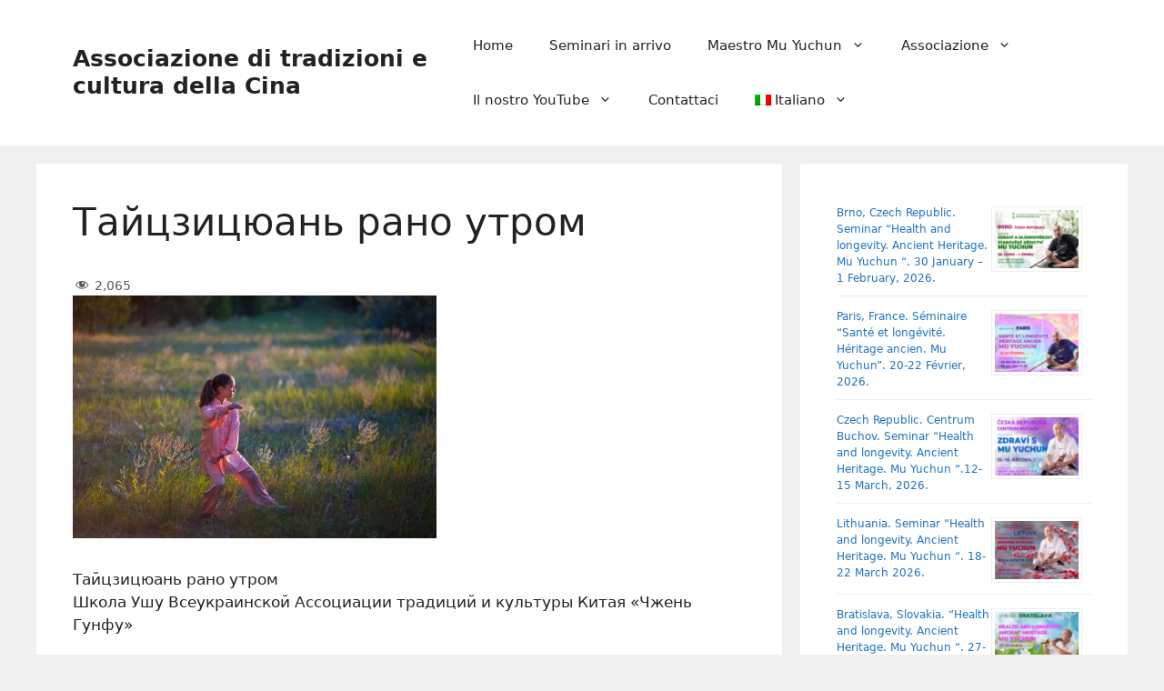

--- FILE ---
content_type: text/html; charset=UTF-8
request_url: https://www.zhengongfu.org/it/culture/wushu/shkola-ushu/attachment/img_3337_/
body_size: 12460
content:
<!DOCTYPE html>
<html lang="it-IT">
<head>
	<meta charset="UTF-8">
	<title>Тайцзицюань рано утром &#8211; Аssociazione di tradizioni e cultura della Cina</title>
<meta name='robots' content='max-image-preview:large' />
	<style>img:is([sizes="auto" i], [sizes^="auto," i]) { contain-intrinsic-size: 3000px 1500px }</style>
	<meta name="viewport" content="width=device-width, initial-scale=1"><link rel="alternate" type="application/rss+xml" title="Аssociazione di tradizioni e cultura della Cina &raquo; Feed" href="https://www.zhengongfu.org/it/feed/" />
<link rel="alternate" type="application/rss+xml" title="Аssociazione di tradizioni e cultura della Cina &raquo; Comments Feed" href="https://www.zhengongfu.org/it/comments/feed/" />
<script>
window._wpemojiSettings = {"baseUrl":"https:\/\/s.w.org\/images\/core\/emoji\/16.0.1\/72x72\/","ext":".png","svgUrl":"https:\/\/s.w.org\/images\/core\/emoji\/16.0.1\/svg\/","svgExt":".svg","source":{"concatemoji":"https:\/\/www.zhengongfu.org\/wp-includes\/js\/wp-emoji-release.min.js?ver=6.8.3"}};
/*! This file is auto-generated */
!function(s,n){var o,i,e;function c(e){try{var t={supportTests:e,timestamp:(new Date).valueOf()};sessionStorage.setItem(o,JSON.stringify(t))}catch(e){}}function p(e,t,n){e.clearRect(0,0,e.canvas.width,e.canvas.height),e.fillText(t,0,0);var t=new Uint32Array(e.getImageData(0,0,e.canvas.width,e.canvas.height).data),a=(e.clearRect(0,0,e.canvas.width,e.canvas.height),e.fillText(n,0,0),new Uint32Array(e.getImageData(0,0,e.canvas.width,e.canvas.height).data));return t.every(function(e,t){return e===a[t]})}function u(e,t){e.clearRect(0,0,e.canvas.width,e.canvas.height),e.fillText(t,0,0);for(var n=e.getImageData(16,16,1,1),a=0;a<n.data.length;a++)if(0!==n.data[a])return!1;return!0}function f(e,t,n,a){switch(t){case"flag":return n(e,"\ud83c\udff3\ufe0f\u200d\u26a7\ufe0f","\ud83c\udff3\ufe0f\u200b\u26a7\ufe0f")?!1:!n(e,"\ud83c\udde8\ud83c\uddf6","\ud83c\udde8\u200b\ud83c\uddf6")&&!n(e,"\ud83c\udff4\udb40\udc67\udb40\udc62\udb40\udc65\udb40\udc6e\udb40\udc67\udb40\udc7f","\ud83c\udff4\u200b\udb40\udc67\u200b\udb40\udc62\u200b\udb40\udc65\u200b\udb40\udc6e\u200b\udb40\udc67\u200b\udb40\udc7f");case"emoji":return!a(e,"\ud83e\udedf")}return!1}function g(e,t,n,a){var r="undefined"!=typeof WorkerGlobalScope&&self instanceof WorkerGlobalScope?new OffscreenCanvas(300,150):s.createElement("canvas"),o=r.getContext("2d",{willReadFrequently:!0}),i=(o.textBaseline="top",o.font="600 32px Arial",{});return e.forEach(function(e){i[e]=t(o,e,n,a)}),i}function t(e){var t=s.createElement("script");t.src=e,t.defer=!0,s.head.appendChild(t)}"undefined"!=typeof Promise&&(o="wpEmojiSettingsSupports",i=["flag","emoji"],n.supports={everything:!0,everythingExceptFlag:!0},e=new Promise(function(e){s.addEventListener("DOMContentLoaded",e,{once:!0})}),new Promise(function(t){var n=function(){try{var e=JSON.parse(sessionStorage.getItem(o));if("object"==typeof e&&"number"==typeof e.timestamp&&(new Date).valueOf()<e.timestamp+604800&&"object"==typeof e.supportTests)return e.supportTests}catch(e){}return null}();if(!n){if("undefined"!=typeof Worker&&"undefined"!=typeof OffscreenCanvas&&"undefined"!=typeof URL&&URL.createObjectURL&&"undefined"!=typeof Blob)try{var e="postMessage("+g.toString()+"("+[JSON.stringify(i),f.toString(),p.toString(),u.toString()].join(",")+"));",a=new Blob([e],{type:"text/javascript"}),r=new Worker(URL.createObjectURL(a),{name:"wpTestEmojiSupports"});return void(r.onmessage=function(e){c(n=e.data),r.terminate(),t(n)})}catch(e){}c(n=g(i,f,p,u))}t(n)}).then(function(e){for(var t in e)n.supports[t]=e[t],n.supports.everything=n.supports.everything&&n.supports[t],"flag"!==t&&(n.supports.everythingExceptFlag=n.supports.everythingExceptFlag&&n.supports[t]);n.supports.everythingExceptFlag=n.supports.everythingExceptFlag&&!n.supports.flag,n.DOMReady=!1,n.readyCallback=function(){n.DOMReady=!0}}).then(function(){return e}).then(function(){var e;n.supports.everything||(n.readyCallback(),(e=n.source||{}).concatemoji?t(e.concatemoji):e.wpemoji&&e.twemoji&&(t(e.twemoji),t(e.wpemoji)))}))}((window,document),window._wpemojiSettings);
</script>
<link rel='stylesheet' id='dashicons-css' href='https://www.zhengongfu.org/wp-includes/css/dashicons.min.css?ver=6.8.3' media='all' />
<link rel='stylesheet' id='post-views-counter-frontend-css' href='https://www.zhengongfu.org/wp-content/plugins/post-views-counter/css/frontend.css?ver=1.7.3' media='all' />
<style id='wp-emoji-styles-inline-css'>

	img.wp-smiley, img.emoji {
		display: inline !important;
		border: none !important;
		box-shadow: none !important;
		height: 1em !important;
		width: 1em !important;
		margin: 0 0.07em !important;
		vertical-align: -0.1em !important;
		background: none !important;
		padding: 0 !important;
	}
</style>
<link rel='stylesheet' id='wp-block-library-css' href='https://www.zhengongfu.org/wp-includes/css/dist/block-library/style.min.css?ver=6.8.3' media='all' />
<style id='classic-theme-styles-inline-css'>
/*! This file is auto-generated */
.wp-block-button__link{color:#fff;background-color:#32373c;border-radius:9999px;box-shadow:none;text-decoration:none;padding:calc(.667em + 2px) calc(1.333em + 2px);font-size:1.125em}.wp-block-file__button{background:#32373c;color:#fff;text-decoration:none}
</style>
<style id='global-styles-inline-css'>
:root{--wp--preset--aspect-ratio--square: 1;--wp--preset--aspect-ratio--4-3: 4/3;--wp--preset--aspect-ratio--3-4: 3/4;--wp--preset--aspect-ratio--3-2: 3/2;--wp--preset--aspect-ratio--2-3: 2/3;--wp--preset--aspect-ratio--16-9: 16/9;--wp--preset--aspect-ratio--9-16: 9/16;--wp--preset--color--black: #000000;--wp--preset--color--cyan-bluish-gray: #abb8c3;--wp--preset--color--white: #ffffff;--wp--preset--color--pale-pink: #f78da7;--wp--preset--color--vivid-red: #cf2e2e;--wp--preset--color--luminous-vivid-orange: #ff6900;--wp--preset--color--luminous-vivid-amber: #fcb900;--wp--preset--color--light-green-cyan: #7bdcb5;--wp--preset--color--vivid-green-cyan: #00d084;--wp--preset--color--pale-cyan-blue: #8ed1fc;--wp--preset--color--vivid-cyan-blue: #0693e3;--wp--preset--color--vivid-purple: #9b51e0;--wp--preset--color--contrast: var(--contrast);--wp--preset--color--contrast-2: var(--contrast-2);--wp--preset--color--contrast-3: var(--contrast-3);--wp--preset--color--base: var(--base);--wp--preset--color--base-2: var(--base-2);--wp--preset--color--base-3: var(--base-3);--wp--preset--color--accent: var(--accent);--wp--preset--gradient--vivid-cyan-blue-to-vivid-purple: linear-gradient(135deg,rgba(6,147,227,1) 0%,rgb(155,81,224) 100%);--wp--preset--gradient--light-green-cyan-to-vivid-green-cyan: linear-gradient(135deg,rgb(122,220,180) 0%,rgb(0,208,130) 100%);--wp--preset--gradient--luminous-vivid-amber-to-luminous-vivid-orange: linear-gradient(135deg,rgba(252,185,0,1) 0%,rgba(255,105,0,1) 100%);--wp--preset--gradient--luminous-vivid-orange-to-vivid-red: linear-gradient(135deg,rgba(255,105,0,1) 0%,rgb(207,46,46) 100%);--wp--preset--gradient--very-light-gray-to-cyan-bluish-gray: linear-gradient(135deg,rgb(238,238,238) 0%,rgb(169,184,195) 100%);--wp--preset--gradient--cool-to-warm-spectrum: linear-gradient(135deg,rgb(74,234,220) 0%,rgb(151,120,209) 20%,rgb(207,42,186) 40%,rgb(238,44,130) 60%,rgb(251,105,98) 80%,rgb(254,248,76) 100%);--wp--preset--gradient--blush-light-purple: linear-gradient(135deg,rgb(255,206,236) 0%,rgb(152,150,240) 100%);--wp--preset--gradient--blush-bordeaux: linear-gradient(135deg,rgb(254,205,165) 0%,rgb(254,45,45) 50%,rgb(107,0,62) 100%);--wp--preset--gradient--luminous-dusk: linear-gradient(135deg,rgb(255,203,112) 0%,rgb(199,81,192) 50%,rgb(65,88,208) 100%);--wp--preset--gradient--pale-ocean: linear-gradient(135deg,rgb(255,245,203) 0%,rgb(182,227,212) 50%,rgb(51,167,181) 100%);--wp--preset--gradient--electric-grass: linear-gradient(135deg,rgb(202,248,128) 0%,rgb(113,206,126) 100%);--wp--preset--gradient--midnight: linear-gradient(135deg,rgb(2,3,129) 0%,rgb(40,116,252) 100%);--wp--preset--font-size--small: 13px;--wp--preset--font-size--medium: 20px;--wp--preset--font-size--large: 36px;--wp--preset--font-size--x-large: 42px;--wp--preset--spacing--20: 0.44rem;--wp--preset--spacing--30: 0.67rem;--wp--preset--spacing--40: 1rem;--wp--preset--spacing--50: 1.5rem;--wp--preset--spacing--60: 2.25rem;--wp--preset--spacing--70: 3.38rem;--wp--preset--spacing--80: 5.06rem;--wp--preset--shadow--natural: 6px 6px 9px rgba(0, 0, 0, 0.2);--wp--preset--shadow--deep: 12px 12px 50px rgba(0, 0, 0, 0.4);--wp--preset--shadow--sharp: 6px 6px 0px rgba(0, 0, 0, 0.2);--wp--preset--shadow--outlined: 6px 6px 0px -3px rgba(255, 255, 255, 1), 6px 6px rgba(0, 0, 0, 1);--wp--preset--shadow--crisp: 6px 6px 0px rgba(0, 0, 0, 1);}:where(.is-layout-flex){gap: 0.5em;}:where(.is-layout-grid){gap: 0.5em;}body .is-layout-flex{display: flex;}.is-layout-flex{flex-wrap: wrap;align-items: center;}.is-layout-flex > :is(*, div){margin: 0;}body .is-layout-grid{display: grid;}.is-layout-grid > :is(*, div){margin: 0;}:where(.wp-block-columns.is-layout-flex){gap: 2em;}:where(.wp-block-columns.is-layout-grid){gap: 2em;}:where(.wp-block-post-template.is-layout-flex){gap: 1.25em;}:where(.wp-block-post-template.is-layout-grid){gap: 1.25em;}.has-black-color{color: var(--wp--preset--color--black) !important;}.has-cyan-bluish-gray-color{color: var(--wp--preset--color--cyan-bluish-gray) !important;}.has-white-color{color: var(--wp--preset--color--white) !important;}.has-pale-pink-color{color: var(--wp--preset--color--pale-pink) !important;}.has-vivid-red-color{color: var(--wp--preset--color--vivid-red) !important;}.has-luminous-vivid-orange-color{color: var(--wp--preset--color--luminous-vivid-orange) !important;}.has-luminous-vivid-amber-color{color: var(--wp--preset--color--luminous-vivid-amber) !important;}.has-light-green-cyan-color{color: var(--wp--preset--color--light-green-cyan) !important;}.has-vivid-green-cyan-color{color: var(--wp--preset--color--vivid-green-cyan) !important;}.has-pale-cyan-blue-color{color: var(--wp--preset--color--pale-cyan-blue) !important;}.has-vivid-cyan-blue-color{color: var(--wp--preset--color--vivid-cyan-blue) !important;}.has-vivid-purple-color{color: var(--wp--preset--color--vivid-purple) !important;}.has-black-background-color{background-color: var(--wp--preset--color--black) !important;}.has-cyan-bluish-gray-background-color{background-color: var(--wp--preset--color--cyan-bluish-gray) !important;}.has-white-background-color{background-color: var(--wp--preset--color--white) !important;}.has-pale-pink-background-color{background-color: var(--wp--preset--color--pale-pink) !important;}.has-vivid-red-background-color{background-color: var(--wp--preset--color--vivid-red) !important;}.has-luminous-vivid-orange-background-color{background-color: var(--wp--preset--color--luminous-vivid-orange) !important;}.has-luminous-vivid-amber-background-color{background-color: var(--wp--preset--color--luminous-vivid-amber) !important;}.has-light-green-cyan-background-color{background-color: var(--wp--preset--color--light-green-cyan) !important;}.has-vivid-green-cyan-background-color{background-color: var(--wp--preset--color--vivid-green-cyan) !important;}.has-pale-cyan-blue-background-color{background-color: var(--wp--preset--color--pale-cyan-blue) !important;}.has-vivid-cyan-blue-background-color{background-color: var(--wp--preset--color--vivid-cyan-blue) !important;}.has-vivid-purple-background-color{background-color: var(--wp--preset--color--vivid-purple) !important;}.has-black-border-color{border-color: var(--wp--preset--color--black) !important;}.has-cyan-bluish-gray-border-color{border-color: var(--wp--preset--color--cyan-bluish-gray) !important;}.has-white-border-color{border-color: var(--wp--preset--color--white) !important;}.has-pale-pink-border-color{border-color: var(--wp--preset--color--pale-pink) !important;}.has-vivid-red-border-color{border-color: var(--wp--preset--color--vivid-red) !important;}.has-luminous-vivid-orange-border-color{border-color: var(--wp--preset--color--luminous-vivid-orange) !important;}.has-luminous-vivid-amber-border-color{border-color: var(--wp--preset--color--luminous-vivid-amber) !important;}.has-light-green-cyan-border-color{border-color: var(--wp--preset--color--light-green-cyan) !important;}.has-vivid-green-cyan-border-color{border-color: var(--wp--preset--color--vivid-green-cyan) !important;}.has-pale-cyan-blue-border-color{border-color: var(--wp--preset--color--pale-cyan-blue) !important;}.has-vivid-cyan-blue-border-color{border-color: var(--wp--preset--color--vivid-cyan-blue) !important;}.has-vivid-purple-border-color{border-color: var(--wp--preset--color--vivid-purple) !important;}.has-vivid-cyan-blue-to-vivid-purple-gradient-background{background: var(--wp--preset--gradient--vivid-cyan-blue-to-vivid-purple) !important;}.has-light-green-cyan-to-vivid-green-cyan-gradient-background{background: var(--wp--preset--gradient--light-green-cyan-to-vivid-green-cyan) !important;}.has-luminous-vivid-amber-to-luminous-vivid-orange-gradient-background{background: var(--wp--preset--gradient--luminous-vivid-amber-to-luminous-vivid-orange) !important;}.has-luminous-vivid-orange-to-vivid-red-gradient-background{background: var(--wp--preset--gradient--luminous-vivid-orange-to-vivid-red) !important;}.has-very-light-gray-to-cyan-bluish-gray-gradient-background{background: var(--wp--preset--gradient--very-light-gray-to-cyan-bluish-gray) !important;}.has-cool-to-warm-spectrum-gradient-background{background: var(--wp--preset--gradient--cool-to-warm-spectrum) !important;}.has-blush-light-purple-gradient-background{background: var(--wp--preset--gradient--blush-light-purple) !important;}.has-blush-bordeaux-gradient-background{background: var(--wp--preset--gradient--blush-bordeaux) !important;}.has-luminous-dusk-gradient-background{background: var(--wp--preset--gradient--luminous-dusk) !important;}.has-pale-ocean-gradient-background{background: var(--wp--preset--gradient--pale-ocean) !important;}.has-electric-grass-gradient-background{background: var(--wp--preset--gradient--electric-grass) !important;}.has-midnight-gradient-background{background: var(--wp--preset--gradient--midnight) !important;}.has-small-font-size{font-size: var(--wp--preset--font-size--small) !important;}.has-medium-font-size{font-size: var(--wp--preset--font-size--medium) !important;}.has-large-font-size{font-size: var(--wp--preset--font-size--large) !important;}.has-x-large-font-size{font-size: var(--wp--preset--font-size--x-large) !important;}
:where(.wp-block-post-template.is-layout-flex){gap: 1.25em;}:where(.wp-block-post-template.is-layout-grid){gap: 1.25em;}
:where(.wp-block-columns.is-layout-flex){gap: 2em;}:where(.wp-block-columns.is-layout-grid){gap: 2em;}
:root :where(.wp-block-pullquote){font-size: 1.5em;line-height: 1.6;}
</style>
<link rel='stylesheet' id='wp-mcm-styles-css' href='https://www.zhengongfu.org/wp-content/plugins/wp-media-category-management/css/wp-mcm-styles.css?ver=2.5.0.1' media='all' />
<link rel='stylesheet' id='generate-widget-areas-css' href='https://www.zhengongfu.org/wp-content/themes/generatepress/assets/css/components/widget-areas.min.css?ver=3.5.1' media='all' />
<link rel='stylesheet' id='generate-style-css' href='https://www.zhengongfu.org/wp-content/themes/generatepress/assets/css/main.min.css?ver=3.5.1' media='all' />
<style id='generate-style-inline-css'>
body{background-color:var(--base);color:var(--contrast);}a{color:var(--accent);}a:hover, a:focus, a:active{color:var(--contrast);}.wp-block-group__inner-container{max-width:1200px;margin-left:auto;margin-right:auto;}@media (max-width: 500px) and (min-width: 769px){.inside-header{display:flex;flex-direction:column;align-items:center;}.site-logo, .site-branding{margin-bottom:1.5em;}#site-navigation{margin:0 auto;}.header-widget{margin-top:1.5em;}}.generate-back-to-top{font-size:20px;border-radius:3px;position:fixed;bottom:30px;right:30px;line-height:40px;width:40px;text-align:center;z-index:10;transition:opacity 300ms ease-in-out;opacity:0.1;transform:translateY(1000px);}.generate-back-to-top__show{opacity:1;transform:translateY(0);}:root{--contrast:#222222;--contrast-2:#575760;--contrast-3:#b2b2be;--base:#f0f0f0;--base-2:#f7f8f9;--base-3:#ffffff;--accent:#1e73be;}:root .has-contrast-color{color:var(--contrast);}:root .has-contrast-background-color{background-color:var(--contrast);}:root .has-contrast-2-color{color:var(--contrast-2);}:root .has-contrast-2-background-color{background-color:var(--contrast-2);}:root .has-contrast-3-color{color:var(--contrast-3);}:root .has-contrast-3-background-color{background-color:var(--contrast-3);}:root .has-base-color{color:var(--base);}:root .has-base-background-color{background-color:var(--base);}:root .has-base-2-color{color:var(--base-2);}:root .has-base-2-background-color{background-color:var(--base-2);}:root .has-base-3-color{color:var(--base-3);}:root .has-base-3-background-color{background-color:var(--base-3);}:root .has-accent-color{color:var(--accent);}:root .has-accent-background-color{background-color:var(--accent);}.top-bar{background-color:#636363;color:#ffffff;}.top-bar a{color:#ffffff;}.top-bar a:hover{color:#303030;}.site-header{background-color:var(--base-3);}.main-title a,.main-title a:hover{color:var(--contrast);}.site-description{color:var(--contrast-2);}.mobile-menu-control-wrapper .menu-toggle,.mobile-menu-control-wrapper .menu-toggle:hover,.mobile-menu-control-wrapper .menu-toggle:focus,.has-inline-mobile-toggle #site-navigation.toggled{background-color:rgba(0, 0, 0, 0.02);}.main-navigation,.main-navigation ul ul{background-color:var(--base-3);}.main-navigation .main-nav ul li a, .main-navigation .menu-toggle, .main-navigation .menu-bar-items{color:var(--contrast);}.main-navigation .main-nav ul li:not([class*="current-menu-"]):hover > a, .main-navigation .main-nav ul li:not([class*="current-menu-"]):focus > a, .main-navigation .main-nav ul li.sfHover:not([class*="current-menu-"]) > a, .main-navigation .menu-bar-item:hover > a, .main-navigation .menu-bar-item.sfHover > a{color:var(--accent);}button.menu-toggle:hover,button.menu-toggle:focus{color:var(--contrast);}.main-navigation .main-nav ul li[class*="current-menu-"] > a{color:var(--accent);}.navigation-search input[type="search"],.navigation-search input[type="search"]:active, .navigation-search input[type="search"]:focus, .main-navigation .main-nav ul li.search-item.active > a, .main-navigation .menu-bar-items .search-item.active > a{color:var(--accent);}.main-navigation ul ul{background-color:var(--base);}.separate-containers .inside-article, .separate-containers .comments-area, .separate-containers .page-header, .one-container .container, .separate-containers .paging-navigation, .inside-page-header{background-color:var(--base-3);}.entry-title a{color:var(--contrast);}.entry-title a:hover{color:var(--contrast-2);}.entry-meta{color:var(--contrast-2);}.sidebar .widget{background-color:var(--base-3);}.footer-widgets{background-color:var(--base-3);}.site-info{background-color:var(--base-3);}input[type="text"],input[type="email"],input[type="url"],input[type="password"],input[type="search"],input[type="tel"],input[type="number"],textarea,select{color:var(--contrast);background-color:var(--base-2);border-color:var(--base);}input[type="text"]:focus,input[type="email"]:focus,input[type="url"]:focus,input[type="password"]:focus,input[type="search"]:focus,input[type="tel"]:focus,input[type="number"]:focus,textarea:focus,select:focus{color:var(--contrast);background-color:var(--base-2);border-color:var(--contrast-3);}button,html input[type="button"],input[type="reset"],input[type="submit"],a.button,a.wp-block-button__link:not(.has-background){color:#ffffff;background-color:#55555e;}button:hover,html input[type="button"]:hover,input[type="reset"]:hover,input[type="submit"]:hover,a.button:hover,button:focus,html input[type="button"]:focus,input[type="reset"]:focus,input[type="submit"]:focus,a.button:focus,a.wp-block-button__link:not(.has-background):active,a.wp-block-button__link:not(.has-background):focus,a.wp-block-button__link:not(.has-background):hover{color:#ffffff;background-color:#3f4047;}a.generate-back-to-top{background-color:rgba( 0,0,0,0.4 );color:#ffffff;}a.generate-back-to-top:hover,a.generate-back-to-top:focus{background-color:rgba( 0,0,0,0.6 );color:#ffffff;}:root{--gp-search-modal-bg-color:var(--base-3);--gp-search-modal-text-color:var(--contrast);--gp-search-modal-overlay-bg-color:rgba(0,0,0,0.2);}@media (max-width:768px){.main-navigation .menu-bar-item:hover > a, .main-navigation .menu-bar-item.sfHover > a{background:none;color:var(--contrast);}}.nav-below-header .main-navigation .inside-navigation.grid-container, .nav-above-header .main-navigation .inside-navigation.grid-container{padding:0px 20px 0px 20px;}.site-main .wp-block-group__inner-container{padding:40px;}.separate-containers .paging-navigation{padding-top:20px;padding-bottom:20px;}.entry-content .alignwide, body:not(.no-sidebar) .entry-content .alignfull{margin-left:-40px;width:calc(100% + 80px);max-width:calc(100% + 80px);}.rtl .menu-item-has-children .dropdown-menu-toggle{padding-left:20px;}.rtl .main-navigation .main-nav ul li.menu-item-has-children > a{padding-right:20px;}@media (max-width:768px){.separate-containers .inside-article, .separate-containers .comments-area, .separate-containers .page-header, .separate-containers .paging-navigation, .one-container .site-content, .inside-page-header{padding:30px;}.site-main .wp-block-group__inner-container{padding:30px;}.inside-top-bar{padding-right:30px;padding-left:30px;}.inside-header{padding-right:30px;padding-left:30px;}.widget-area .widget{padding-top:30px;padding-right:30px;padding-bottom:30px;padding-left:30px;}.footer-widgets-container{padding-top:30px;padding-right:30px;padding-bottom:30px;padding-left:30px;}.inside-site-info{padding-right:30px;padding-left:30px;}.entry-content .alignwide, body:not(.no-sidebar) .entry-content .alignfull{margin-left:-30px;width:calc(100% + 60px);max-width:calc(100% + 60px);}.one-container .site-main .paging-navigation{margin-bottom:20px;}}/* End cached CSS */.is-right-sidebar{width:30%;}.is-left-sidebar{width:30%;}.site-content .content-area{width:70%;}@media (max-width:768px){.main-navigation .menu-toggle,.sidebar-nav-mobile:not(#sticky-placeholder){display:block;}.main-navigation ul,.gen-sidebar-nav,.main-navigation:not(.slideout-navigation):not(.toggled) .main-nav > ul,.has-inline-mobile-toggle #site-navigation .inside-navigation > *:not(.navigation-search):not(.main-nav){display:none;}.nav-align-right .inside-navigation,.nav-align-center .inside-navigation{justify-content:space-between;}.has-inline-mobile-toggle .mobile-menu-control-wrapper{display:flex;flex-wrap:wrap;}.has-inline-mobile-toggle .inside-header{flex-direction:row;text-align:left;flex-wrap:wrap;}.has-inline-mobile-toggle .header-widget,.has-inline-mobile-toggle #site-navigation{flex-basis:100%;}.nav-float-left .has-inline-mobile-toggle #site-navigation{order:10;}}
</style>
<link rel='stylesheet' id='wpglobus-css' href='https://www.zhengongfu.org/wp-content/plugins/wpglobus/includes/css/wpglobus.css?ver=3.0.0' media='all' />
<script src="https://www.zhengongfu.org/wp-includes/js/tinymce/tinymce.min.js?ver=49110-20250317" id="wp-tinymce-root-js"></script>
<script src="https://www.zhengongfu.org/wp-includes/js/tinymce/plugins/compat3x/plugin.min.js?ver=49110-20250317" id="wp-tinymce-js"></script>
<script src="https://www.zhengongfu.org/wp-includes/js/jquery/jquery.min.js?ver=3.7.1" id="jquery-core-js"></script>
<script src="https://www.zhengongfu.org/wp-includes/js/jquery/jquery-migrate.min.js?ver=3.4.1" id="jquery-migrate-js"></script>
<script id="utils-js-extra">
var userSettings = {"url":"\/","uid":"0","time":"1769721676","secure":"1"};
</script>
<script src="https://www.zhengongfu.org/wp-includes/js/utils.min.js?ver=6.8.3" id="utils-js"></script>
<link rel="https://api.w.org/" href="https://www.zhengongfu.org/it/wp-json/" /><link rel="alternate" title="JSON" type="application/json" href="https://www.zhengongfu.org/it/wp-json/wp/v2/media/816" /><link rel="EditURI" type="application/rsd+xml" title="RSD" href="https://www.zhengongfu.org/xmlrpc.php?rsd" />
<meta name="generator" content="WordPress 6.8.3" />
<link rel='shortlink' href='https://www.zhengongfu.org/it/?p=816' />
<link rel="alternate" title="oEmbed (JSON)" type="application/json+oembed" href="https://www.zhengongfu.org/it/wp-json/oembed/1.0/embed?url=https%3A%2F%2Fwww.zhengongfu.org%2Fit%2Fculture%2Fwushu%2Fshkola-ushu%2Fattachment%2Fimg_3337_%2F%23main" />
<link rel="alternate" title="oEmbed (XML)" type="text/xml+oembed" href="https://www.zhengongfu.org/it/wp-json/oembed/1.0/embed?url=https%3A%2F%2Fwww.zhengongfu.org%2Fit%2Fculture%2Fwushu%2Fshkola-ushu%2Fattachment%2Fimg_3337_%2F%23main&#038;format=xml" />
			<style media="screen">
				.wpglobus_flag_en{background-image:url(https://www.zhengongfu.org/wp-content/plugins/wpglobus/flags/us.png)}
.wpglobus_flag_uk{background-image:url(https://www.zhengongfu.org/wp-content/plugins/wpglobus/flags/ua.png)}
.wpglobus_flag_de{background-image:url(https://www.zhengongfu.org/wp-content/plugins/wpglobus/flags/de.png)}
.wpglobus_flag_es{background-image:url(https://www.zhengongfu.org/wp-content/plugins/wpglobus/flags/es.png)}
.wpglobus_flag_it{background-image:url(https://www.zhengongfu.org/wp-content/plugins/wpglobus/flags/it.png)}
.wpglobus_flag_fr{background-image:url(https://www.zhengongfu.org/wp-content/plugins/wpglobus/flags/fr.png)}
.wpglobus_flag_pl{background-image:url(https://www.zhengongfu.org/wp-content/plugins/wpglobus/flags/pl.png)}
.wpglobus_flag_ru{background-image:url(https://www.zhengongfu.org/wp-content/plugins/wpglobus/flags/ru.png)}
.wpglobus_flag_sk{background-image:url(https://www.zhengongfu.org/wp-content/plugins/wpglobus/flags/sk.png)}
.wpglobus_flag_pt{background-image:url(https://www.zhengongfu.org/wp-content/plugins/wpglobus/flags/pt.png)}
.wpglobus_flag_lt{background-image:url(https://www.zhengongfu.org/wp-content/plugins/wpglobus/flags/lt.png)}
.wpglobus_flag_cz{background-image:url(https://www.zhengongfu.org/wp-content/plugins/wpglobus/flags/cz.png)}
.wpglobus_flag_zh{background-image:url(https://www.zhengongfu.org/wp-content/plugins/wpglobus/flags/cn.png)}
			</style>
			<link rel="alternate" hreflang="en-US" href="https://www.zhengongfu.org/culture/wushu/shkola-ushu/attachment/img_3337_/" /><link rel="alternate" hreflang="uk" href="https://www.zhengongfu.org/uk/culture/wushu/shkola-ushu/attachment/img_3337_/" /><link rel="alternate" hreflang="de-DE" href="https://www.zhengongfu.org/de/culture/wushu/shkola-ushu/attachment/img_3337_/" /><link rel="alternate" hreflang="es-ES" href="https://www.zhengongfu.org/es/culture/wushu/shkola-ushu/attachment/img_3337_/" /><link rel="alternate" hreflang="it-IT" href="https://www.zhengongfu.org/it/culture/wushu/shkola-ushu/attachment/img_3337_/" /><link rel="alternate" hreflang="fr-FR" href="https://www.zhengongfu.org/fr/culture/wushu/shkola-ushu/attachment/img_3337_/" /><link rel="alternate" hreflang="pl-PL" href="https://www.zhengongfu.org/pl/culture/wushu/shkola-ushu/attachment/img_3337_/" /><link rel="alternate" hreflang="ru-RU" href="https://www.zhengongfu.org/ru/culture/wushu/shkola-ushu/attachment/img_3337_/" /><link rel="alternate" hreflang="sk-SK" href="https://www.zhengongfu.org/sk/culture/wushu/shkola-ushu/attachment/img_3337_/" /><link rel="alternate" hreflang="pt-PT" href="https://www.zhengongfu.org/pt/culture/wushu/shkola-ushu/attachment/img_3337_/" /><link rel="alternate" hreflang="lt-LT" href="https://www.zhengongfu.org/lt/culture/wushu/shkola-ushu/attachment/img_3337_/" /><link rel="alternate" hreflang="cs-CZ" href="https://www.zhengongfu.org/cz/culture/wushu/shkola-ushu/attachment/img_3337_/" /><link rel="alternate" hreflang="zh-CN" href="https://www.zhengongfu.org/zh/culture/wushu/shkola-ushu/attachment/img_3337_/" /><link rel="icon" href="https://www.zhengongfu.org/wp-content/uploads/2022/08/cropped-LogoForSite-32x32.jpg" sizes="32x32" />
<link rel="icon" href="https://www.zhengongfu.org/wp-content/uploads/2022/08/cropped-LogoForSite-192x192.jpg" sizes="192x192" />
<link rel="apple-touch-icon" href="https://www.zhengongfu.org/wp-content/uploads/2022/08/cropped-LogoForSite-180x180.jpg" />
<meta name="msapplication-TileImage" content="https://www.zhengongfu.org/wp-content/uploads/2022/08/cropped-LogoForSite-270x270.jpg" />
</head>

<body class="attachment wp-singular attachment-template-default single single-attachment postid-816 attachmentid-816 attachment-jpeg wp-embed-responsive wp-theme-generatepress right-sidebar nav-float-right separate-containers header-aligned-left dropdown-hover" itemtype="https://schema.org/Blog" itemscope>
	<a class="screen-reader-text skip-link" href="#content" title="Skip to content">Skip to content</a>		<header class="site-header has-inline-mobile-toggle" id="masthead" aria-label="Site"  itemtype="https://schema.org/WPHeader" itemscope>
			<div class="inside-header grid-container">
				<div class="site-branding">
						<p class="main-title" itemprop="headline">
					<a href="https://www.zhengongfu.org/it/" rel="home">Аssociazione di tradizioni e cultura della Cina</a>
				</p>
						
					</div>	<nav class="main-navigation mobile-menu-control-wrapper" id="mobile-menu-control-wrapper" aria-label="Mobile Toggle">
				<button data-nav="site-navigation" class="menu-toggle" aria-controls="primary-menu" aria-expanded="false">
			<span class="gp-icon icon-menu-bars"><svg viewBox="0 0 512 512" aria-hidden="true" xmlns="http://www.w3.org/2000/svg" width="1em" height="1em"><path d="M0 96c0-13.255 10.745-24 24-24h464c13.255 0 24 10.745 24 24s-10.745 24-24 24H24c-13.255 0-24-10.745-24-24zm0 160c0-13.255 10.745-24 24-24h464c13.255 0 24 10.745 24 24s-10.745 24-24 24H24c-13.255 0-24-10.745-24-24zm0 160c0-13.255 10.745-24 24-24h464c13.255 0 24 10.745 24 24s-10.745 24-24 24H24c-13.255 0-24-10.745-24-24z" /></svg><svg viewBox="0 0 512 512" aria-hidden="true" xmlns="http://www.w3.org/2000/svg" width="1em" height="1em"><path d="M71.029 71.029c9.373-9.372 24.569-9.372 33.942 0L256 222.059l151.029-151.03c9.373-9.372 24.569-9.372 33.942 0 9.372 9.373 9.372 24.569 0 33.942L289.941 256l151.03 151.029c9.372 9.373 9.372 24.569 0 33.942-9.373 9.372-24.569 9.372-33.942 0L256 289.941l-151.029 151.03c-9.373 9.372-24.569 9.372-33.942 0-9.372-9.373-9.372-24.569 0-33.942L222.059 256 71.029 104.971c-9.372-9.373-9.372-24.569 0-33.942z" /></svg></span><span class="screen-reader-text">Menu</span>		</button>
	</nav>
			<nav class="main-navigation sub-menu-right" id="site-navigation" aria-label="Primary"  itemtype="https://schema.org/SiteNavigationElement" itemscope>
			<div class="inside-navigation grid-container">
								<button class="menu-toggle" aria-controls="primary-menu" aria-expanded="false">
					<span class="gp-icon icon-menu-bars"><svg viewBox="0 0 512 512" aria-hidden="true" xmlns="http://www.w3.org/2000/svg" width="1em" height="1em"><path d="M0 96c0-13.255 10.745-24 24-24h464c13.255 0 24 10.745 24 24s-10.745 24-24 24H24c-13.255 0-24-10.745-24-24zm0 160c0-13.255 10.745-24 24-24h464c13.255 0 24 10.745 24 24s-10.745 24-24 24H24c-13.255 0-24-10.745-24-24zm0 160c0-13.255 10.745-24 24-24h464c13.255 0 24 10.745 24 24s-10.745 24-24 24H24c-13.255 0-24-10.745-24-24z" /></svg><svg viewBox="0 0 512 512" aria-hidden="true" xmlns="http://www.w3.org/2000/svg" width="1em" height="1em"><path d="M71.029 71.029c9.373-9.372 24.569-9.372 33.942 0L256 222.059l151.029-151.03c9.373-9.372 24.569-9.372 33.942 0 9.372 9.373 9.372 24.569 0 33.942L289.941 256l151.03 151.029c9.372 9.373 9.372 24.569 0 33.942-9.373 9.372-24.569 9.372-33.942 0L256 289.941l-151.029 151.03c-9.373 9.372-24.569 9.372-33.942 0-9.372-9.373-9.372-24.569 0-33.942L222.059 256 71.029 104.971c-9.372-9.373-9.372-24.569 0-33.942z" /></svg></span><span class="mobile-menu">Menu</span>				</button>
				<div id="primary-menu" class="main-nav"><ul id="menu-general_menu" class=" menu sf-menu"><li id="menu-item-22" class="menu-item menu-item-type-post_type menu-item-object-page menu-item-home menu-item-22"><a href="https://www.zhengongfu.org/it/">Home</a></li>
<li id="menu-item-5355" class="menu-item menu-item-type-post_type menu-item-object-page menu-item-5355"><a href="https://www.zhengongfu.org/it/association/upcoming-seminars/">Seminari in arrivo</a></li>
<li id="menu-item-4810" class="menu-item menu-item-type-post_type menu-item-object-page menu-item-has-children menu-item-4810"><a href="https://www.zhengongfu.org/it/muyuchun/">Maestro Mu Yuchun<span role="presentation" class="dropdown-menu-toggle"><span class="gp-icon icon-arrow"><svg viewBox="0 0 330 512" aria-hidden="true" xmlns="http://www.w3.org/2000/svg" width="1em" height="1em"><path d="M305.913 197.085c0 2.266-1.133 4.815-2.833 6.514L171.087 335.593c-1.7 1.7-4.249 2.832-6.515 2.832s-4.815-1.133-6.515-2.832L26.064 203.599c-1.7-1.7-2.832-4.248-2.832-6.514s1.132-4.816 2.832-6.515l14.162-14.163c1.7-1.699 3.966-2.832 6.515-2.832 2.266 0 4.815 1.133 6.515 2.832l111.316 111.317 111.316-111.317c1.7-1.699 4.249-2.832 6.515-2.832s4.815 1.133 6.515 2.832l14.162 14.163c1.7 1.7 2.833 4.249 2.833 6.515z" /></svg></span></span></a>
<ul class="sub-menu">
	<li id="menu-item-29" class="menu-item menu-item-type-post_type menu-item-object-page menu-item-29"><a href="https://www.zhengongfu.org/it/muyuchun/biography/">Biografia di Mu Yuchun</a></li>
	<li id="menu-item-73" class="menu-item menu-item-type-post_type menu-item-object-page menu-item-73"><a href="https://www.zhengongfu.org/it/muyuchun/reviews-press/">Recensioni sulla stampa</a></li>
	<li id="menu-item-72" class="menu-item menu-item-type-post_type menu-item-object-page menu-item-72"><a href="https://www.zhengongfu.org/it/muyuchun/reviews/">Recensioni degli studenti</a></li>
	<li id="menu-item-2571" class="menu-item menu-item-type-post_type menu-item-object-page menu-item-2571"><a href="https://www.zhengongfu.org/it/muyuchun/stories/">Storie</a></li>
</ul>
</li>
<li id="menu-item-20" class="menu-item menu-item-type-post_type menu-item-object-page menu-item-has-children menu-item-20"><a href="https://www.zhengongfu.org/it/association/">Associazione<span role="presentation" class="dropdown-menu-toggle"><span class="gp-icon icon-arrow"><svg viewBox="0 0 330 512" aria-hidden="true" xmlns="http://www.w3.org/2000/svg" width="1em" height="1em"><path d="M305.913 197.085c0 2.266-1.133 4.815-2.833 6.514L171.087 335.593c-1.7 1.7-4.249 2.832-6.515 2.832s-4.815-1.133-6.515-2.832L26.064 203.599c-1.7-1.7-2.832-4.248-2.832-6.514s1.132-4.816 2.832-6.515l14.162-14.163c1.7-1.699 3.966-2.832 6.515-2.832 2.266 0 4.815 1.133 6.515 2.832l111.316 111.317 111.316-111.317c1.7-1.699 4.249-2.832 6.515-2.832s4.815 1.133 6.515 2.832l14.162 14.163c1.7 1.7 2.833 4.249 2.833 6.515z" /></svg></span></span></a>
<ul class="sub-menu">
	<li id="menu-item-112" class="menu-item menu-item-type-post_type menu-item-object-page menu-item-112"><a href="https://www.zhengongfu.org/it/association/news/">Notizia</a></li>
	<li id="menu-item-68" class="menu-item menu-item-type-post_type menu-item-object-page menu-item-68"><a href="https://www.zhengongfu.org/it/association/events/">Eventi</a></li>
	<li id="menu-item-2577" class="menu-item menu-item-type-post_type menu-item-object-page menu-item-2577"><a href="https://www.zhengongfu.org/it/association/seminars/">Seminari</a></li>
	<li id="menu-item-626" class="menu-item menu-item-type-post_type menu-item-object-page menu-item-has-children menu-item-626"><a href="https://www.zhengongfu.org/it/obrazovanie/">Educazione<span role="presentation" class="dropdown-menu-toggle"><span class="gp-icon icon-arrow-right"><svg viewBox="0 0 192 512" aria-hidden="true" xmlns="http://www.w3.org/2000/svg" width="1em" height="1em" fill-rule="evenodd" clip-rule="evenodd" stroke-linejoin="round" stroke-miterlimit="1.414"><path d="M178.425 256.001c0 2.266-1.133 4.815-2.832 6.515L43.599 394.509c-1.7 1.7-4.248 2.833-6.514 2.833s-4.816-1.133-6.515-2.833l-14.163-14.162c-1.699-1.7-2.832-3.966-2.832-6.515 0-2.266 1.133-4.815 2.832-6.515l111.317-111.316L16.407 144.685c-1.699-1.7-2.832-4.249-2.832-6.515s1.133-4.815 2.832-6.515l14.163-14.162c1.7-1.7 4.249-2.833 6.515-2.833s4.815 1.133 6.514 2.833l131.994 131.993c1.7 1.7 2.832 4.249 2.832 6.515z" fill-rule="nonzero" /></svg></span></span></a>
	<ul class="sub-menu">
		<li id="menu-item-3689" class="menu-item menu-item-type-post_type menu-item-object-page menu-item-3689"><a href="https://www.zhengongfu.org/it/muyuchun-online/">School Mu Yuchuna online</a></li>
		<li id="menu-item-560" class="menu-item menu-item-type-post_type menu-item-object-page menu-item-has-children menu-item-560"><a href="https://www.zhengongfu.org/it/culture/">Cultura<span role="presentation" class="dropdown-menu-toggle"><span class="gp-icon icon-arrow-right"><svg viewBox="0 0 192 512" aria-hidden="true" xmlns="http://www.w3.org/2000/svg" width="1em" height="1em" fill-rule="evenodd" clip-rule="evenodd" stroke-linejoin="round" stroke-miterlimit="1.414"><path d="M178.425 256.001c0 2.266-1.133 4.815-2.832 6.515L43.599 394.509c-1.7 1.7-4.248 2.833-6.514 2.833s-4.816-1.133-6.515-2.833l-14.163-14.162c-1.699-1.7-2.832-3.966-2.832-6.515 0-2.266 1.133-4.815 2.832-6.515l111.317-111.316L16.407 144.685c-1.699-1.7-2.832-4.249-2.832-6.515s1.133-4.815 2.832-6.515l14.163-14.162c1.7-1.7 4.249-2.833 6.515-2.833s4.815 1.133 6.514 2.833l131.994 131.993c1.7 1.7 2.832 4.249 2.832 6.515z" fill-rule="nonzero" /></svg></span></span></a>
		<ul class="sub-menu">
			<li id="menu-item-561" class="menu-item menu-item-type-post_type menu-item-object-page menu-item-561"><a href="https://www.zhengongfu.org/it/culture/wushu/">Wushu</a></li>
			<li id="menu-item-2618" class="menu-item menu-item-type-post_type menu-item-object-page menu-item-2618"><a href="https://www.zhengongfu.org/it/culture/keramika/">Ceramica</a></li>
			<li id="menu-item-2606" class="menu-item menu-item-type-post_type menu-item-object-page menu-item-2606"><a href="https://www.zhengongfu.org/it/culture/kalligrafiya/">Calligrafia</a></li>
			<li id="menu-item-3244" class="menu-item menu-item-type-post_type menu-item-object-page menu-item-3244"><a href="https://www.zhengongfu.org/it/culture/zhivopis/">La pittura</a></li>
			<li id="menu-item-41" class="menu-item menu-item-type-post_type menu-item-object-page menu-item-41"><a href="https://www.zhengongfu.org/it/culture/meditsina/">La medicina</a></li>
			<li id="menu-item-1068" class="menu-item menu-item-type-post_type menu-item-object-page menu-item-1068"><a href="https://www.zhengongfu.org/it/culture/legendy-i-mify-kitaya/">Leggende e miti della Cina</a></li>
		</ul>
</li>
		<li id="menu-item-969" class="menu-item menu-item-type-post_type menu-item-object-page menu-item-has-children menu-item-969"><a href="https://www.zhengongfu.org/it/obrazovanie/shkola-kitajskogo-yazyka/">Chinese language school<span role="presentation" class="dropdown-menu-toggle"><span class="gp-icon icon-arrow-right"><svg viewBox="0 0 192 512" aria-hidden="true" xmlns="http://www.w3.org/2000/svg" width="1em" height="1em" fill-rule="evenodd" clip-rule="evenodd" stroke-linejoin="round" stroke-miterlimit="1.414"><path d="M178.425 256.001c0 2.266-1.133 4.815-2.832 6.515L43.599 394.509c-1.7 1.7-4.248 2.833-6.514 2.833s-4.816-1.133-6.515-2.833l-14.163-14.162c-1.699-1.7-2.832-3.966-2.832-6.515 0-2.266 1.133-4.815 2.832-6.515l111.317-111.316L16.407 144.685c-1.699-1.7-2.832-4.249-2.832-6.515s1.133-4.815 2.832-6.515l14.163-14.162c1.7-1.7 4.249-2.833 6.515-2.833s4.815 1.133 6.514 2.833l131.994 131.993c1.7 1.7 2.832 4.249 2.832 6.515z" fill-rule="nonzero" /></svg></span></span></a>
		<ul class="sub-menu">
			<li id="menu-item-1004" class="menu-item menu-item-type-post_type menu-item-object-page menu-item-1004"><a href="https://www.zhengongfu.org/it/obrazovanie/shkola-kitajskogo-yazyka/gruppy-izucheniya-kitajskogo-yazyka-dlya-vzroslyh/"></a></li>
			<li id="menu-item-1013" class="menu-item menu-item-type-post_type menu-item-object-page menu-item-1013"><a href="https://www.zhengongfu.org/it/obrazovanie/shkola-kitajskogo-yazyka/detskie-gruppy-kitajskogo-yazyka/">Детские группы китайского языка</a></li>
		</ul>
</li>
		<li id="menu-item-627" class="menu-item menu-item-type-post_type menu-item-object-page menu-item-627"><a href="https://www.zhengongfu.org/it/obrazovanie/uroki-kitajskoj-kalligrafii/">Lezioni di calligrafia cinese</a></li>
		<li id="menu-item-2567" class="menu-item menu-item-type-post_type menu-item-object-page menu-item-2567"><a href="https://www.zhengongfu.org/it/travel/">Viaggi</a></li>
	</ul>
</li>
	<li id="menu-item-7852" class="menu-item menu-item-type-post_type menu-item-object-page menu-item-7852"><a href="https://www.zhengongfu.org/it/association/magneto-psychology/">Magneto-Psychology</a></li>
</ul>
</li>
<li id="menu-item-2740" class="menu-item menu-item-type-custom menu-item-object-custom menu-item-has-children menu-item-2740"><a href="https://www.youtube.com/c/zhengongfu/">Il nostro YouTube<span role="presentation" class="dropdown-menu-toggle"><span class="gp-icon icon-arrow"><svg viewBox="0 0 330 512" aria-hidden="true" xmlns="http://www.w3.org/2000/svg" width="1em" height="1em"><path d="M305.913 197.085c0 2.266-1.133 4.815-2.833 6.514L171.087 335.593c-1.7 1.7-4.249 2.832-6.515 2.832s-4.815-1.133-6.515-2.832L26.064 203.599c-1.7-1.7-2.832-4.248-2.832-6.514s1.132-4.816 2.832-6.515l14.162-14.163c1.7-1.699 3.966-2.832 6.515-2.832 2.266 0 4.815 1.133 6.515 2.832l111.316 111.317 111.316-111.317c1.7-1.699 4.249-2.832 6.515-2.832s4.815 1.133 6.515 2.832l14.162 14.163c1.7 1.7 2.833 4.249 2.833 6.515z" /></svg></span></span></a>
<ul class="sub-menu">
	<li id="menu-item-4966" class="menu-item menu-item-type-custom menu-item-object-custom menu-item-4966"><a href="https://youtube.com/playlist?list=PLkn2st9AHOP2DtZOJ-tWXx7uQ8S__n34C">Mu Yuchun</a></li>
	<li id="menu-item-4967" class="menu-item menu-item-type-custom menu-item-object-custom menu-item-4967"><a href="https://youtube.com/playlist?list=PLkn2st9AHOP0x-wBExazleB4cJ6Mz1VCL">Esercizi di salute</a></li>
	<li id="menu-item-4973" class="menu-item menu-item-type-custom menu-item-object-custom menu-item-4973"><a href="https://youtube.com/playlist?list=PLkn2st9AHOP1AVS2noWPp26loAhCH2jk2">Medicina cinese</a></li>
	<li id="menu-item-4974" class="menu-item menu-item-type-custom menu-item-object-custom menu-item-4974"><a href="https://youtube.com/playlist?list=PLkn2st9AHOP2viUDzOPO7FQuYKO5yBPwa">Massaggio</a></li>
	<li id="menu-item-4992" class="menu-item menu-item-type-custom menu-item-object-custom menu-item-4992"><a href="https://www.youtube.com/c/ZhenGongfu/community">Community</a></li>
</ul>
</li>
<li id="menu-item-5070" class="menu-item menu-item-type-post_type menu-item-object-page menu-item-5070"><a href="https://www.zhengongfu.org/it/contacts/">Contattaci</a></li>
<li id="menu-item-9999999999" class="menu-item menu-item-type-custom menu-item-object-custom menu_item_wpglobus_menu_switch menu-item-has-children wpglobus-selector-link wpglobus-current-language menu-item-9999999999"><a href="https://www.zhengongfu.org/it/culture/wushu/shkola-ushu/attachment/img_3337_/"><span class="wpglobus_flag wpglobus_language_name wpglobus_flag_it">Italiano</span><span role="presentation" class="dropdown-menu-toggle"><span class="gp-icon icon-arrow"><svg viewBox="0 0 330 512" aria-hidden="true" xmlns="http://www.w3.org/2000/svg" width="1em" height="1em"><path d="M305.913 197.085c0 2.266-1.133 4.815-2.833 6.514L171.087 335.593c-1.7 1.7-4.249 2.832-6.515 2.832s-4.815-1.133-6.515-2.832L26.064 203.599c-1.7-1.7-2.832-4.248-2.832-6.514s1.132-4.816 2.832-6.515l14.162-14.163c1.7-1.699 3.966-2.832 6.515-2.832 2.266 0 4.815 1.133 6.515 2.832l111.316 111.317 111.316-111.317c1.7-1.699 4.249-2.832 6.515-2.832s4.815 1.133 6.515 2.832l14.162 14.163c1.7 1.7 2.833 4.249 2.833 6.515z" /></svg></span></span></a>
<ul class="sub-menu">
	<li id="menu-item-wpglobus_menu_switch_en" class="menu-item menu-item-type-custom menu-item-object-custom sub_menu_item_wpglobus_menu_switch wpglobus-selector-link menu-item-wpglobus_menu_switch_en"><a href="https://www.zhengongfu.org/culture/wushu/shkola-ushu/attachment/img_3337_/"><span class="wpglobus_flag wpglobus_language_name wpglobus_flag_en">English</span></a></li>
	<li id="menu-item-wpglobus_menu_switch_uk" class="menu-item menu-item-type-custom menu-item-object-custom sub_menu_item_wpglobus_menu_switch wpglobus-selector-link menu-item-wpglobus_menu_switch_uk"><a href="https://www.zhengongfu.org/uk/culture/wushu/shkola-ushu/attachment/img_3337_/"><span class="wpglobus_flag wpglobus_language_name wpglobus_flag_uk">Українська</span></a></li>
	<li id="menu-item-wpglobus_menu_switch_de" class="menu-item menu-item-type-custom menu-item-object-custom sub_menu_item_wpglobus_menu_switch wpglobus-selector-link menu-item-wpglobus_menu_switch_de"><a href="https://www.zhengongfu.org/de/culture/wushu/shkola-ushu/attachment/img_3337_/"><span class="wpglobus_flag wpglobus_language_name wpglobus_flag_de">Deutsch</span></a></li>
	<li id="menu-item-wpglobus_menu_switch_es" class="menu-item menu-item-type-custom menu-item-object-custom sub_menu_item_wpglobus_menu_switch wpglobus-selector-link menu-item-wpglobus_menu_switch_es"><a href="https://www.zhengongfu.org/es/culture/wushu/shkola-ushu/attachment/img_3337_/"><span class="wpglobus_flag wpglobus_language_name wpglobus_flag_es">Español</span></a></li>
	<li id="menu-item-wpglobus_menu_switch_fr" class="menu-item menu-item-type-custom menu-item-object-custom sub_menu_item_wpglobus_menu_switch wpglobus-selector-link menu-item-wpglobus_menu_switch_fr"><a href="https://www.zhengongfu.org/fr/culture/wushu/shkola-ushu/attachment/img_3337_/"><span class="wpglobus_flag wpglobus_language_name wpglobus_flag_fr">Français</span></a></li>
	<li id="menu-item-wpglobus_menu_switch_pl" class="menu-item menu-item-type-custom menu-item-object-custom sub_menu_item_wpglobus_menu_switch wpglobus-selector-link menu-item-wpglobus_menu_switch_pl"><a href="https://www.zhengongfu.org/pl/culture/wushu/shkola-ushu/attachment/img_3337_/"><span class="wpglobus_flag wpglobus_language_name wpglobus_flag_pl">Polski</span></a></li>
	<li id="menu-item-wpglobus_menu_switch_ru" class="menu-item menu-item-type-custom menu-item-object-custom sub_menu_item_wpglobus_menu_switch wpglobus-selector-link menu-item-wpglobus_menu_switch_ru"><a href="https://www.zhengongfu.org/ru/culture/wushu/shkola-ushu/attachment/img_3337_/"><span class="wpglobus_flag wpglobus_language_name wpglobus_flag_ru">Русский</span></a></li>
	<li id="menu-item-wpglobus_menu_switch_sk" class="menu-item menu-item-type-custom menu-item-object-custom sub_menu_item_wpglobus_menu_switch wpglobus-selector-link menu-item-wpglobus_menu_switch_sk"><a href="https://www.zhengongfu.org/sk/culture/wushu/shkola-ushu/attachment/img_3337_/"><span class="wpglobus_flag wpglobus_language_name wpglobus_flag_sk">Slovenský</span></a></li>
	<li id="menu-item-wpglobus_menu_switch_pt" class="menu-item menu-item-type-custom menu-item-object-custom sub_menu_item_wpglobus_menu_switch wpglobus-selector-link menu-item-wpglobus_menu_switch_pt"><a href="https://www.zhengongfu.org/pt/culture/wushu/shkola-ushu/attachment/img_3337_/"><span class="wpglobus_flag wpglobus_language_name wpglobus_flag_pt">Português</span></a></li>
	<li id="menu-item-wpglobus_menu_switch_lt" class="menu-item menu-item-type-custom menu-item-object-custom sub_menu_item_wpglobus_menu_switch wpglobus-selector-link menu-item-wpglobus_menu_switch_lt"><a href="https://www.zhengongfu.org/lt/culture/wushu/shkola-ushu/attachment/img_3337_/"><span class="wpglobus_flag wpglobus_language_name wpglobus_flag_lt">Lietuvių</span></a></li>
	<li id="menu-item-wpglobus_menu_switch_cz" class="menu-item menu-item-type-custom menu-item-object-custom sub_menu_item_wpglobus_menu_switch wpglobus-selector-link menu-item-wpglobus_menu_switch_cz"><a href="https://www.zhengongfu.org/cz/culture/wushu/shkola-ushu/attachment/img_3337_/"><span class="wpglobus_flag wpglobus_language_name wpglobus_flag_cz">Čeština</span></a></li>
	<li id="menu-item-wpglobus_menu_switch_zh" class="menu-item menu-item-type-custom menu-item-object-custom sub_menu_item_wpglobus_menu_switch wpglobus-selector-link menu-item-wpglobus_menu_switch_zh"><a href="https://www.zhengongfu.org/zh/culture/wushu/shkola-ushu/attachment/img_3337_/"><span class="wpglobus_flag wpglobus_language_name wpglobus_flag_zh">&#31616;&#20307;&#20013;&#25991;</span></a></li>
</ul>
</li>
</ul></div>			</div>
		</nav>
					</div>
		</header>
		
	<div class="site grid-container container hfeed" id="page">
				<div class="site-content" id="content">
			
	<div class="content-area" id="primary">
		<main class="site-main" id="main">
			
<article id="post-816" class="post-816 attachment type-attachment status-inherit hentry category-wushu category_media-sluzhebnye" itemtype="https://schema.org/CreativeWork" itemscope>
	<div class="inside-article">
					<header class="entry-header">
				<h1 class="entry-title" itemprop="headline">Тайцзицюань рано утром</h1>			</header>
			
		<div class="entry-content" itemprop="text">
			<div class="post-views content-post post-816 entry-meta load-static">
				<span class="post-views-icon dashicons dashicons-visibility"></span> <span class="post-views-count">2,065</span>
			</div><p class="attachment"><a href='https://www.zhengongfu.org/wp-content/uploads/2016/08/IMG_3337_.jpg'><img fetchpriority="high" decoding="async" width="400" height="267" src="https://www.zhengongfu.org/wp-content/uploads/2016/08/IMG_3337_-400x267.jpg" class="attachment-medium size-medium" alt="Тайцзицюань рано утром. Школа Ушу Всеукраинской Ассоциации традиций и культуры Китая «Чжень Гунфу»" srcset="https://www.zhengongfu.org/wp-content/uploads/2016/08/IMG_3337_-400x267.jpg 400w, https://www.zhengongfu.org/wp-content/uploads/2016/08/IMG_3337_-768x512.jpg 768w, https://www.zhengongfu.org/wp-content/uploads/2016/08/IMG_3337_-900x600.jpg 900w, https://www.zhengongfu.org/wp-content/uploads/2016/08/IMG_3337_-272x182.jpg 272w" sizes="(max-width: 400px) 100vw, 400px" /></a></p>
<p>Тайцзицюань рано утром<br />
Школа Ушу Всеукраинской Ассоциации традиций и культуры Китая «Чжень Гунфу» </p>
<p>Фотография была снята во время детского летнего лагеря на берегу Черного моря, который организовала Всеукраинская Ассоциация традиций и культуры Китая в 2016 году.</p>
<p>Автор фотографии <a href="http://www.wushuodessa.com/people/volkova.shtml" target="_blank" rel="noopener">Волкова Наталия</a> &#8211; <a href="http://www.volna.org.ua" target="_blank" rel="noopener">ВОЛНА</a> </p>
		</div>

			</div>
</article>
		</main>
	</div>

	<div class="widget-area sidebar is-right-sidebar" id="right-sidebar">
	<div class="inside-right-sidebar">
		<aside id="rpwe_widget-3" class="widget inner-padding rpwe_widget recent-posts-extended"><div  class="rpwe-block"><ul class="rpwe-ul"><li class="rpwe-li rpwe-clearfix"><a class="rpwe-img" href="https://www.zhengongfu.org/it/seminar/brno-czech-republic-seminar-health-and-longevity-ancient-heritage-mu-yuchun-30-january-1-february-2026/" target="_self"><img class="rpwe-alignright rpwe-thumb" src="https://www.zhengongfu.org/wp-content/uploads/2025/11/Brno_jan_2026-2-100x70.png" alt="Brno, Czech Republic. Seminar “Health and longevity. Ancient Heritage. Mu Yuchun “. 30 January &#8211; 1 February, 2026." height="70" width="100" loading="lazy" decoding="async"></a><h3 class="rpwe-title"><a href="https://www.zhengongfu.org/it/seminar/brno-czech-republic-seminar-health-and-longevity-ancient-heritage-mu-yuchun-30-january-1-february-2026/" target="_self">Brno, Czech Republic. Seminar “Health and longevity. Ancient Heritage. Mu Yuchun “. 30 January &#8211; 1 February, 2026.</a></h3></li><li class="rpwe-li rpwe-clearfix"><a class="rpwe-img" href="https://www.zhengongfu.org/it/seminar/paris-france-seminaire-sante-et-longevite-heritage-ancien-mu-yuchun-20-22-fevrier-2026/" target="_self"><img class="rpwe-alignright rpwe-thumb" src="https://www.zhengongfu.org/wp-content/uploads/2026/01/Paris_feb_2026_site-100x70.png" alt="Paris, France. Séminaire &#8220;Santé et longévité. Héritage ancien. Mu Yuchun&#8221;. 20-22 Février, 2026." height="70" width="100" loading="lazy" decoding="async"></a><h3 class="rpwe-title"><a href="https://www.zhengongfu.org/it/seminar/paris-france-seminaire-sante-et-longevite-heritage-ancien-mu-yuchun-20-22-fevrier-2026/" target="_self">Paris, France. Séminaire &#8220;Santé et longévité. Héritage ancien. Mu Yuchun&#8221;. 20-22 Février, 2026.</a></h3></li><li class="rpwe-li rpwe-clearfix"><a class="rpwe-img" href="https://www.zhengongfu.org/it/seminar/czech-republic-centrum-buchov-seminar-health-with-master-mu-yuchun-12-15-march-2026/" target="_self"><img class="rpwe-alignright rpwe-thumb" src="https://www.zhengongfu.org/wp-content/uploads/2026/01/Buchov_march_2026_sq-100x70.jpg" alt="Czech Republic. Centrum Buchov. Sеminar “Health and longevity. Ancient Heritage. Mu Yuchun “.12-15 March, 2026." height="70" width="100" loading="lazy" decoding="async"></a><h3 class="rpwe-title"><a href="https://www.zhengongfu.org/it/seminar/czech-republic-centrum-buchov-seminar-health-with-master-mu-yuchun-12-15-march-2026/" target="_self">Czech Republic. Centrum Buchov. Sеminar “Health and longevity. Ancient Heritage. Mu Yuchun “.12-15 March, 2026.</a></h3></li><li class="rpwe-li rpwe-clearfix"><a class="rpwe-img" href="https://www.zhengongfu.org/it/seminar/lithuania-seminar-health-and-longevity-ancient-heritage-mu-yuchun-18-22-march-2026/" target="_self"><img class="rpwe-alignright rpwe-thumb" src="https://www.zhengongfu.org/wp-content/uploads/2026/01/Lietuva_march_2026_site_web-100x70.png" alt="Lithuania. Seminar “Health and longevity. Ancient Heritage. Mu Yuchun “. 18-22 March 2026." height="70" width="100" loading="lazy" decoding="async"></a><h3 class="rpwe-title"><a href="https://www.zhengongfu.org/it/seminar/lithuania-seminar-health-and-longevity-ancient-heritage-mu-yuchun-18-22-march-2026/" target="_self">Lithuania. Seminar “Health and longevity. Ancient Heritage. Mu Yuchun “. 18-22 March 2026.</a></h3></li><li class="rpwe-li rpwe-clearfix"><a class="rpwe-img" href="https://www.zhengongfu.org/it/seminar/bratislava-slovakia-health-and-longevity-ancient-heritage-mu-yuchun-27-29-march-2026/" target="_self"><img class="rpwe-alignright rpwe-thumb" src="https://www.zhengongfu.org/wp-content/uploads/2026/01/Bratislava_march_2026_web-100x70.png" alt="Bratislava, Slovakia. “Health and longevity. Ancient Heritage. Mu Yuchun “. 27-29 March, 2026." height="70" width="100" loading="lazy" decoding="async"></a><h3 class="rpwe-title"><a href="https://www.zhengongfu.org/it/seminar/bratislava-slovakia-health-and-longevity-ancient-heritage-mu-yuchun-27-29-march-2026/" target="_self">Bratislava, Slovakia. “Health and longevity. Ancient Heritage. Mu Yuchun “. 27-29 March, 2026.</a></h3></li><li class="rpwe-li rpwe-clearfix"><a class="rpwe-img" href="https://www.zhengongfu.org/it/seminar/le-havre-france-seminar-health-and-longevity-ancient-heritage-mu-yuchun-24-26-april-2026/" target="_self"><img class="rpwe-alignright rpwe-thumb" src="https://www.zhengongfu.org/wp-content/uploads/2026/01/Havre-avr-2026-site-100x70.png" alt="Le Havre. France. Seminar &#8220;Health and longevity. Ancient Heritage. Mu Yuchun&#8221;. 24-26 April 2026." height="70" width="100" loading="lazy" decoding="async"></a><h3 class="rpwe-title"><a href="https://www.zhengongfu.org/it/seminar/le-havre-france-seminar-health-and-longevity-ancient-heritage-mu-yuchun-24-26-april-2026/" target="_self">Le Havre. France. Seminar &#8220;Health and longevity. Ancient Heritage. Mu Yuchun&#8221;. 24-26 April 2026.</a></h3></li><li class="rpwe-li rpwe-clearfix"><a class="rpwe-img" href="https://www.zhengongfu.org/it/seminar/rimini-italia-seminario-salute-e-longevita-antica-eredita-mu-yuchun-08-10-maggio-2026/" target="_self"><img class="rpwe-alignright rpwe-thumb" src="https://www.zhengongfu.org/wp-content/uploads/2026/01/sq_-Rimini_may_2026_web-100x70.png" alt="Rimini. Italia. Seminario. &#8220;Salute e longevità. Antica eredità. Mu Yuchun.&#8221; 08 – 10 Maggio, 2026." height="70" width="100" loading="lazy" decoding="async"></a><h3 class="rpwe-title"><a href="https://www.zhengongfu.org/it/seminar/rimini-italia-seminario-salute-e-longevita-antica-eredita-mu-yuchun-08-10-maggio-2026/" target="_self">Rimini. Italia. Seminario. &#8220;Salute e longevità. Antica eredità. Mu Yuchun.&#8221; 08 – 10 Maggio, 2026.</a></h3></li><li class="rpwe-li rpwe-clearfix"><a class="rpwe-img" href="https://www.zhengongfu.org/it/seminar/spain-benidorm-seminar-health-and-longevity-ancient-heritage-mu-yuchun-may-28-30-2026/" target="_self"><img class="rpwe-alignright rpwe-thumb" src="https://www.zhengongfu.org/wp-content/uploads/2025/09/2_Benidorm_mayo_2026_site-100x70.png" alt="Spain, Benidorm. Seminar &#8220;Health and longevity. Ancient Heritage. Mu Yuchun&#8221;. May 28-30, 2026." height="70" width="100" loading="lazy" decoding="async"></a><h3 class="rpwe-title"><a href="https://www.zhengongfu.org/it/seminar/spain-benidorm-seminar-health-and-longevity-ancient-heritage-mu-yuchun-may-28-30-2026/" target="_self">Spain, Benidorm. Seminar &#8220;Health and longevity. Ancient Heritage. Mu Yuchun&#8221;. May 28-30, 2026.</a></h3></li><li class="rpwe-li rpwe-clearfix"><a class="rpwe-img" href="https://www.zhengongfu.org/it/seminar/benidorm-spain-seminar-health-and-longevity-ancient-heritage-mu-yuchun-may-28-30-2026-2/" target="_self"><img class="rpwe-alignright rpwe-thumb" src="https://www.zhengongfu.org/wp-content/uploads/2025/09/3_Benidorm_mayo_2026_site_web-100x70.png" alt="Benidorm. Spain. Seminar &#8220;Health and longevity. Ancient Heritage. Mu Yuchun&#8221;. May 28-30, 2026." height="70" width="100" loading="lazy" decoding="async"></a><h3 class="rpwe-title"><a href="https://www.zhengongfu.org/it/seminar/benidorm-spain-seminar-health-and-longevity-ancient-heritage-mu-yuchun-may-28-30-2026-2/" target="_self">Benidorm. Spain. Seminar &#8220;Health and longevity. Ancient Heritage. Mu Yuchun&#8221;. May 28-30, 2026.</a></h3></li><li class="rpwe-li rpwe-clearfix"><a class="rpwe-img" href="https://www.zhengongfu.org/it/seminar/france-bretagne-seminaire-sante-et-longevite-heritage-ancien-mu-yuchun-12-14-juin-2026/" target="_self"><img class="rpwe-alignright rpwe-thumb" src="https://www.zhengongfu.org/wp-content/uploads/2025/12/site_Bretagne_juin_2026_web-100x70.png" alt="France. Bretagne. Séminaire &#8220;Santé et longévité. Héritage ancien. Mu Yuchun&#8221;. 12-14 Juin, 2026" height="70" width="100" loading="lazy" decoding="async"></a><h3 class="rpwe-title"><a href="https://www.zhengongfu.org/it/seminar/france-bretagne-seminaire-sante-et-longevite-heritage-ancien-mu-yuchun-12-14-juin-2026/" target="_self">France. Bretagne. Séminaire &#8220;Santé et longévité. Héritage ancien. Mu Yuchun&#8221;. 12-14 Juin, 2026</a></h3></li></ul></div><!-- Generated by http://wordpress.org/plugins/recent-posts-widget-extended/ --></aside><aside id="nav_menu-3" class="widget inner-padding widget_nav_menu"><div class="menu-footer_menu-container"><ul id="menu-footer_menu" class="menu"><li id="menu-item-1098" class="menu-item menu-item-type-post_type menu-item-object-page menu-item-1098"><a href="https://www.zhengongfu.org/it/encyclopedia/">La nostra enciclopedia</a></li>
<li id="menu-item-593" class="menu-item menu-item-type-post_type menu-item-object-page menu-item-593"><a href="https://www.zhengongfu.org/it/contacts/">Contatti</a></li>
<li id="menu-item-786" class="menu-item menu-item-type-post_type menu-item-object-page menu-item-786"><a href="https://www.zhengongfu.org/it/links/">Link</a></li>
<li id="menu-item-76" class="menu-item menu-item-type-post_type menu-item-object-page menu-item-76"><a href="https://www.zhengongfu.org/it/sitemap/">Mappa del sito</a></li>
<li id="menu-item-466" class="menu-item menu-item-type-custom menu-item-object-custom menu-item-466"><a href="/feed">RSS</a></li>
<li class="menu-item menu-item-type-custom menu-item-object-custom menu_item_wpglobus_menu_switch menu-item-has-children wpglobus-selector-link wpglobus-current-language menu-item-9999999999"><a href="https://www.zhengongfu.org/it/culture/wushu/shkola-ushu/attachment/img_3337_/"><span class="wpglobus_flag wpglobus_language_name wpglobus_flag_it">Italiano</span></a>
<ul class="sub-menu">
	<li class="menu-item menu-item-type-custom menu-item-object-custom sub_menu_item_wpglobus_menu_switch wpglobus-selector-link menu-item-wpglobus_menu_switch_en"><a href="https://www.zhengongfu.org/culture/wushu/shkola-ushu/attachment/img_3337_/"><span class="wpglobus_flag wpglobus_language_name wpglobus_flag_en">English</span></a></li>
	<li class="menu-item menu-item-type-custom menu-item-object-custom sub_menu_item_wpglobus_menu_switch wpglobus-selector-link menu-item-wpglobus_menu_switch_uk"><a href="https://www.zhengongfu.org/uk/culture/wushu/shkola-ushu/attachment/img_3337_/"><span class="wpglobus_flag wpglobus_language_name wpglobus_flag_uk">Українська</span></a></li>
	<li class="menu-item menu-item-type-custom menu-item-object-custom sub_menu_item_wpglobus_menu_switch wpglobus-selector-link menu-item-wpglobus_menu_switch_de"><a href="https://www.zhengongfu.org/de/culture/wushu/shkola-ushu/attachment/img_3337_/"><span class="wpglobus_flag wpglobus_language_name wpglobus_flag_de">Deutsch</span></a></li>
	<li class="menu-item menu-item-type-custom menu-item-object-custom sub_menu_item_wpglobus_menu_switch wpglobus-selector-link menu-item-wpglobus_menu_switch_es"><a href="https://www.zhengongfu.org/es/culture/wushu/shkola-ushu/attachment/img_3337_/"><span class="wpglobus_flag wpglobus_language_name wpglobus_flag_es">Español</span></a></li>
	<li class="menu-item menu-item-type-custom menu-item-object-custom sub_menu_item_wpglobus_menu_switch wpglobus-selector-link menu-item-wpglobus_menu_switch_fr"><a href="https://www.zhengongfu.org/fr/culture/wushu/shkola-ushu/attachment/img_3337_/"><span class="wpglobus_flag wpglobus_language_name wpglobus_flag_fr">Français</span></a></li>
	<li class="menu-item menu-item-type-custom menu-item-object-custom sub_menu_item_wpglobus_menu_switch wpglobus-selector-link menu-item-wpglobus_menu_switch_pl"><a href="https://www.zhengongfu.org/pl/culture/wushu/shkola-ushu/attachment/img_3337_/"><span class="wpglobus_flag wpglobus_language_name wpglobus_flag_pl">Polski</span></a></li>
	<li class="menu-item menu-item-type-custom menu-item-object-custom sub_menu_item_wpglobus_menu_switch wpglobus-selector-link menu-item-wpglobus_menu_switch_ru"><a href="https://www.zhengongfu.org/ru/culture/wushu/shkola-ushu/attachment/img_3337_/"><span class="wpglobus_flag wpglobus_language_name wpglobus_flag_ru">Русский</span></a></li>
	<li class="menu-item menu-item-type-custom menu-item-object-custom sub_menu_item_wpglobus_menu_switch wpglobus-selector-link menu-item-wpglobus_menu_switch_sk"><a href="https://www.zhengongfu.org/sk/culture/wushu/shkola-ushu/attachment/img_3337_/"><span class="wpglobus_flag wpglobus_language_name wpglobus_flag_sk">Slovenský</span></a></li>
	<li class="menu-item menu-item-type-custom menu-item-object-custom sub_menu_item_wpglobus_menu_switch wpglobus-selector-link menu-item-wpglobus_menu_switch_pt"><a href="https://www.zhengongfu.org/pt/culture/wushu/shkola-ushu/attachment/img_3337_/"><span class="wpglobus_flag wpglobus_language_name wpglobus_flag_pt">Português</span></a></li>
	<li class="menu-item menu-item-type-custom menu-item-object-custom sub_menu_item_wpglobus_menu_switch wpglobus-selector-link menu-item-wpglobus_menu_switch_lt"><a href="https://www.zhengongfu.org/lt/culture/wushu/shkola-ushu/attachment/img_3337_/"><span class="wpglobus_flag wpglobus_language_name wpglobus_flag_lt">Lietuvių</span></a></li>
	<li class="menu-item menu-item-type-custom menu-item-object-custom sub_menu_item_wpglobus_menu_switch wpglobus-selector-link menu-item-wpglobus_menu_switch_cz"><a href="https://www.zhengongfu.org/cz/culture/wushu/shkola-ushu/attachment/img_3337_/"><span class="wpglobus_flag wpglobus_language_name wpglobus_flag_cz">Čeština</span></a></li>
	<li class="menu-item menu-item-type-custom menu-item-object-custom sub_menu_item_wpglobus_menu_switch wpglobus-selector-link menu-item-wpglobus_menu_switch_zh"><a href="https://www.zhengongfu.org/zh/culture/wushu/shkola-ushu/attachment/img_3337_/"><span class="wpglobus_flag wpglobus_language_name wpglobus_flag_zh">&#31616;&#20307;&#20013;&#25991;</span></a></li>
</ul>
</li>
</ul></div></aside>	</div>
</div>

	</div>
</div>


<div class="site-footer">
			<footer class="site-info" aria-label="Site"  itemtype="https://schema.org/WPFooter" itemscope>
			<div class="inside-site-info grid-container">
								<div class="copyright-bar">
					<span class="copyright">&copy; 2026 Аssociazione di tradizioni e cultura della Cina</span> &bull; Built with <a href="https://generatepress.com" itemprop="url">GeneratePress</a>				</div>
			</div>
		</footer>
		</div>

<a title="Scroll back to top" aria-label="Scroll back to top" rel="nofollow" href="#" class="generate-back-to-top" data-scroll-speed="400" data-start-scroll="300" role="button">
					<span class="gp-icon icon-arrow-up"><svg viewBox="0 0 330 512" aria-hidden="true" xmlns="http://www.w3.org/2000/svg" width="1em" height="1em" fill-rule="evenodd" clip-rule="evenodd" stroke-linejoin="round" stroke-miterlimit="1.414"><path d="M305.863 314.916c0 2.266-1.133 4.815-2.832 6.514l-14.157 14.163c-1.699 1.7-3.964 2.832-6.513 2.832-2.265 0-4.813-1.133-6.512-2.832L164.572 224.276 53.295 335.593c-1.699 1.7-4.247 2.832-6.512 2.832-2.265 0-4.814-1.133-6.513-2.832L26.113 321.43c-1.699-1.7-2.831-4.248-2.831-6.514s1.132-4.816 2.831-6.515L158.06 176.408c1.699-1.7 4.247-2.833 6.512-2.833 2.265 0 4.814 1.133 6.513 2.833L303.03 308.4c1.7 1.7 2.832 4.249 2.832 6.515z" fill-rule="nonzero" /></svg></span>
				</a><script type="speculationrules">
{"prefetch":[{"source":"document","where":{"and":[{"href_matches":"\/it\/*"},{"not":{"href_matches":["\/wp-*.php","\/wp-admin\/*","\/wp-content\/uploads\/*","\/wp-content\/*","\/wp-content\/plugins\/*","\/wp-content\/themes\/generatepress\/*","\/it\/*\\?(.+)"]}},{"not":{"selector_matches":"a[rel~=\"nofollow\"]"}},{"not":{"selector_matches":".no-prefetch, .no-prefetch a"}}]},"eagerness":"conservative"}]}
</script>
<script id="generate-a11y">!function(){"use strict";if("querySelector"in document&&"addEventListener"in window){var e=document.body;e.addEventListener("mousedown",function(){e.classList.add("using-mouse")}),e.addEventListener("keydown",function(){e.classList.remove("using-mouse")})}}();</script><link rel='stylesheet' id='rpwe-style-css' href='https://www.zhengongfu.org/wp-content/plugins/recent-posts-widget-extended/assets/css/rpwe-frontend.css?ver=2.0.2' media='all' />
<!--[if lte IE 11]>
<script src="https://www.zhengongfu.org/wp-content/themes/generatepress/assets/js/classList.min.js?ver=3.5.1" id="generate-classlist-js"></script>
<![endif]-->
<script id="generate-menu-js-extra">
var generatepressMenu = {"toggleOpenedSubMenus":"1","openSubMenuLabel":"Open Sub-Menu","closeSubMenuLabel":"Close Sub-Menu"};
</script>
<script src="https://www.zhengongfu.org/wp-content/themes/generatepress/assets/js/menu.min.js?ver=3.5.1" id="generate-menu-js"></script>
<script id="generate-back-to-top-js-extra">
var generatepressBackToTop = {"smooth":"1"};
</script>
<script src="https://www.zhengongfu.org/wp-content/themes/generatepress/assets/js/back-to-top.min.js?ver=3.5.1" id="generate-back-to-top-js"></script>
<script id="wpglobus-js-extra">
var WPGlobus = {"version":"3.0.0","language":"it","enabledLanguages":["en","uk","de","es","it","fr","pl","ru","sk","pt","lt","cz","zh"]};
</script>
<script src="https://www.zhengongfu.org/wp-content/plugins/wpglobus/includes/js/wpglobus.min.js?ver=3.0.0" id="wpglobus-js"></script>

</body>
</html>
